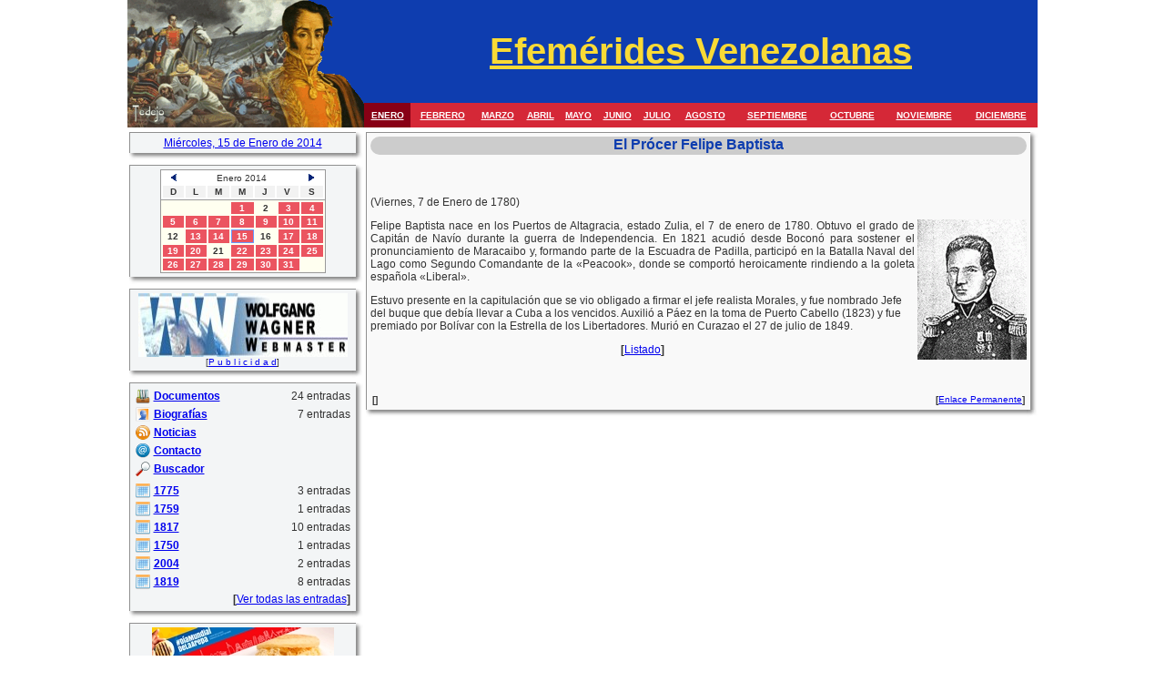

--- FILE ---
content_type: text/html; charset=UTF-8
request_url: http://www.efemeridesvenezolanas.com/?sec=his&id_his=127&show=1
body_size: 5677
content:
<!DOCTYPE html PUBLIC '-//W3C//DTD HTML 4.01 Transitional//EN'>
<html dir='ltr' lang='es'>
<head>
  <meta http-equiv='CONTENT-Type' content='text/html; charset=utf-8'>
  <meta http-equiv='Pragma' content='no-cache'>
  <meta http-equiv='Cache-Control' content='no-cache'>
  <meta http-equiv='Content-Language' content='es'>
  <meta name='Title' content='El Prócer Felipe Baptista : Efem&eacute;rides Venezolanas'>
  <meta name='Subject' content='El Prócer Felipe Baptista : Efem&eacute;rides Venezolanas'>
  <meta name='description' content='Para conocer la Historia de Venezuela de manera mensual, especialmente para estudiantes y los que est�n �vidos de conocer la Historia de Venezuela'>
  <meta name='keywords' content='efem�rides,efemerides,venezuela,biografia,biogrf�as,bol�var,bolivar,hechos,hecho,historia,mes,mensual,vida,enero,febrero,marzo,abril,mayo,junio,julio,agosto,septiembre,octubre,noviembre,diciembre,documentos,noticias,buscador,seguridad'>
  <meta name='publisher' content='dreamveaver'>
  <meta name='audience' content='All'>
  <meta name='page-topic' content='Educativo'>
  <meta name='doc-type' content='Public'>
  <meta name='doc-class' content='Completed'>
  <meta name='doc-rights' content='Copywritten Work'>
  <meta http-equiv='Reply-to' content='info@efemeridesvenezolanas.com'>
  <meta name='creation_Date' content='01/07/2000'>
  <meta name='revisit-after' content='2 days'>
  <meta property='og:title' content='El Prócer Felipe Baptista : Efem&eacute;rides Venezolanas'>
  <meta property='og:type' content='website'>
  <meta property='og:url' content='http://efemeridesvenezolanas.com/?url=el-pr-cer-felipe-baptista'>
  <meta property='og:image' content='http://efemeridesvenezolanas.com/images/efemerides/hwpin_felipe_baptista.gif'>
  <meta property='og:site_name' content='efemeridevenezolana'>
  <meta property='fb:app_id' content='119956654822159'>
  <link rel='shortcut icon' href='images/favicon.ico'>
  <link rel='stylesheet' type='text/css' href='efemerides3.css'>
  <script type='text/javascript' src='calendar/calendar.js'></script>
  <title>El Prócer Felipe Baptista : Efem&eacute;rides Venezolanas</title>
  <script type='text/javascript' src='https://apis.google.com/js/plusone.js'>
  {lang: 'es-419'}
  </script>
</head>
<body>
  <div id='fb-root'></div>
  <script>
  (function(d, s, id) {
  var js, fjs = d.getElementsByTagName(s)[0];
  if (d.getElementById(id)) return;
  js = d.createElement(s); js.id = id;
  js.src = "//connect.facebook.net/es_LA/all.js#xfbml=1&appId=119956654822159";
  fjs.parentNode.insertBefore(js, fjs);
  }(document, 'script', 'facebook-jssdk'));
  </script>
  <table align='center' width='1000' border='0' cellpadding='0' cellspacing='0'>
    <tr>
      <td width='260' colspan='1' rowspan='2' align='center' valign='middle' bgcolor='#0E3DAF'><a href='./' title='Efem&eacute;rides Venezolanas'><img src='images/logo_sb.gif' border='0' alt='Efem&eacute;rides Venezolanas' width='260' height='140'></a></td>
      <td width='740' align='center' valign='middle' bgcolor='#0E3DAF' style='height:113px;'>
        <table align='center' width='100%' border='0' cellpadding='0' cellspacing='0'>
          <tr>
            <td align='center' valign='bottom' class='titulo'><a href='./' title='Efem&eacute;rides Venezolanas'><b>Efem&eacute;rides Venezolanas</b></a></td>
          </tr>
        </table>
      </td>
    </tr>
    <tr>
      <td width='740' align='right' valign='bottom' bgcolor='#0E3DAF' style='height:27px;'>
        <table width='100%' style='height:27px;' border='0' cellpadding='0' cellspacing='0' bgcolor='#D52837'>
          <tr>
            <td align='center' valign='middle' class='menusup' bgcolor='#880015' onmouseover="this.style.background='#BA2330'" onmouseout="this.style.background='#880015'"><a href='./?sec=his&amp;mes=1'>ENERO</a></td>
            <td align='center' valign='middle' class='menusup' onmouseover="this.style.background='#880015'" onmouseout="this.style.background='#D52837'"><a href='./?sec=his&amp;mes=2'>FEBRERO</a></td>
            <td align='center' valign='middle' class='menusup' onmouseover="this.style.background='#880015'" onmouseout="this.style.background='#D52837'"><a href='./?sec=his&amp;mes=3'>MARZO</a></td>
            <td align='center' valign='middle' class='menusup' onmouseover="this.style.background='#880015'" onmouseout="this.style.background='#D52837'"><a href='./?sec=his&amp;mes=4'>ABRIL</a></td>
            <td align='center' valign='middle' class='menusup' onmouseover="this.style.background='#880015'" onmouseout="this.style.background='#D52837'"><a href='./?sec=his&amp;mes=5'>MAYO</a></td>
            <td align='center' valign='middle' class='menusup' onmouseover="this.style.background='#880015'" onmouseout="this.style.background='#D52837'"><a href='./?sec=his&amp;mes=6'>JUNIO</a></td>
            <td align='center' valign='middle' class='menusup' onmouseover="this.style.background='#880015'" onmouseout="this.style.background='#D52837'"><a href='./?sec=his&amp;mes=7'>JULIO</a></td>
            <td align='center' valign='middle' class='menusup' onmouseover="this.style.background='#880015'" onmouseout="this.style.background='#D52837'"><a href='./?sec=his&amp;mes=8'>AGOSTO</a></td>
            <td align='center' valign='middle' class='menusup' onmouseover="this.style.background='#880015'" onmouseout="this.style.background='#D52837'"><a href='./?sec=his&amp;mes=9'>SEPTIEMBRE</a></td>
            <td align='center' valign='middle' class='menusup' onmouseover="this.style.background='#880015'" onmouseout="this.style.background='#D52837'"><a href='./?sec=his&amp;mes=10'>OCTUBRE</a></td>
            <td align='center' valign='middle' class='menusup' onmouseover="this.style.background='#880015'" onmouseout="this.style.background='#D52837'"><a href='./?sec=his&amp;mes=11'>NOVIEMBRE</a></td>
            <td align='center' valign='middle' class='menusup' onmouseover="this.style.background='#880015'" onmouseout="this.style.background='#D52837'"><a href='./?sec=his&amp;mes=12'>DICIEMBRE</a></td>
          </tr>
        </table>
      </td>
    </tr>
    <tr>
      <td colspan='2' rowspan='1'><img src='images/pixel.gif' border='0' alt='' height='5'></td>
    </tr>
    <tr>
      <td width='260' align='center' valign='top'>
        <table width='257' border='0' cellpadding='0' cellspacing='0' align='center'>
          <tr>
            <td width='249' align='center' valign='top' bgcolor='#F3F5F6' style='border-left: 1px solid #909090; border-top: 1px solid #909090; padding:4px;'>
              <div id="dhtmltooltip"></div>
              <script type="text/javascript">

              /***********************************************
              * Cool DHTML tooltip script- � Dynamic Drive DHTML code library (www.dynamicdrive.com)
              * This notice MUST stay intact for legal use
              * Visit Dynamic Drive at http://www.dynamicdrive.com/ for full source code
              ***********************************************/

              var offsetxpoint=-60 //Customize x offset of tooltip
              var offsetypoint=20 //Customize y offset of tooltip
              var ie=document.all
              var ns6=document.getElementById && !document.all
              var enabletip=false
              if (ie||ns6)
              var tipobj=document.all? document.all["dhtmltooltip"] : document.getElementById? document.getElementById("dhtmltooltip") : ""

              function ietruebody(){
              return (document.compatMode && document.compatMode!="BackCompat")? document.documentElement : document.body
              }

              function ddrivetip(thetext, thecolor, thewidth){
              if (ns6||ie){
              if (typeof thewidth!="undefined") tipobj.style.width=thewidth+"px"
              if (typeof thecolor!="undefined" && thecolor!="") tipobj.style.backgroundColor=thecolor
              tipobj.innerHTML=thetext
              enabletip=true
              return false
              }
              }

              function positiontip(e){
              if (enabletip){
              var curX=(ns6)?e.pageX : event.clientX+ietruebody().scrollLeft;
              var curY=(ns6)?e.pageY : event.clientY+ietruebody().scrollTop;
              //Find out how close the mouse is to the corner of the window
              var rightedge=ie&&!window.opera? ietruebody().clientWidth-event.clientX-offsetxpoint : window.innerWidth-e.clientX-offsetxpoint-20
              var bottomedge=ie&&!window.opera? ietruebody().clientHeight-event.clientY-offsetypoint : window.innerHeight-e.clientY-offsetypoint-20

              var leftedge=(offsetxpoint<0)? offsetxpoint*(-1) : -1000

              //if the horizontal distance isn't enough to accomodate the width of the context menu
              if (rightedge<tipobj.offsetWidth)
              //move the horizontal position of the menu to the left by it's width
              tipobj.style.left=ie? ietruebody().scrollLeft+event.clientX-tipobj.offsetWidth+"px" : window.pageXOffset+e.clientX-tipobj.offsetWidth+"px"
              else if (curX<leftedge)
              tipobj.style.left="5px"
              else
              //position the horizontal position of the menu where the mouse is positioned
              tipobj.style.left=curX+offsetxpoint+"px"

              //same concept with the vertical position
              if (bottomedge<tipobj.offsetHeight)
              tipobj.style.top=ie? ietruebody().scrollTop+event.clientY-tipobj.offsetHeight-offsetypoint+"px" : window.pageYOffset+e.clientY-tipobj.offsetHeight-offsetypoint+"px"
              else
              tipobj.style.top=curY+offsetypoint+"px"
              tipobj.style.visibility="visible"
              }
              }

              function hideddrivetip(){
              if (ns6||ie){
              enabletip=false
              tipobj.style.visibility="hidden"
              tipobj.style.left="-1000px"
              tipobj.style.backgroundColor=''
              tipobj.style.width=''
              }
              }

              document.onmousemove=positiontip

              </script><a href='./?sec=hoy' onmouseover="ddrivetip('Vea las 1 Historias ocurridas en un dia como hoy')" onmouseout='hideddrivetip()'>Mi&eacute;rcoles, 15 de Enero de 2014</a>
            </td>
            <td width='8' align='left' valign='top' style='background:url(images/sombra_der.jpg) 0px 0px repeat-y'><img border='0' src='images/sombra_sup_der.jpg' width='8' height='8' alt=''></td>
          </tr>
          <tr>
            <td colspan='2' width='257'>
              <table border='0' cellpadding='0' cellspacing='0'>
                <tr>
                  <td width='8' align='left'><img border='0' src='images/sombra_inf_izq.jpg' width='8' height='8' alt=''></td>
                  <td width='237'><img border='0' src='images/sombra_inf.jpg' width='237' height='8' alt=''></td>
                  <td width='12'><img border='0' src='images/sombra_esq.jpg' width='12' height='8' alt=''></td>
                </tr>
              </table>
            </td>
          </tr>
        </table><img src='images/pixel.gif' border='0' alt='' height='5'>
        <table width='257' border='0' cellpadding='0' cellspacing='0' align='center'>
          <tr>
            <td width='249' align='center' bgcolor='#F3F5F6' style='border-left: 1px solid #909090; border-top: 1px solid #909090; padding:4px;'>
              <table class='calender'>
                <tr>
                  <td class='nav1'><a href='./?sec=his&amp;y=2013&amp;m=12&amp;show=1'><img src='images/anterior_f2.gif' border='0' alt=''></a></td>
                  <td class='nav2' colspan='5'>Enero 2014</td>
                  <td class='nav1'><a href='./?sec=his&amp;y=2014&amp;m=2&amp;show=1'><img src='images/siguiente_f2.gif' border='0' alt='Febrero'></a></td>
                </tr>
                <tr bgcolor='#F2F2F2'>
                  <td class='nav1'>D</td>
                  <td class='nav1'>L</td>
                  <td class='nav1'>M</td>
                  <td class='nav1'>M</td>
                  <td class='nav1'>J</td>
                  <td class='nav1'>V</td>
                  <td class='nav1'>S</td>
                </tr>
              </table>
              <table class='calender2'>
                <tr>
                  <td class='nav1'>&nbsp;</td>
                  <td class='nav1'>&nbsp;</td>
                  <td class='nav1'>&nbsp;</td>
                  <td class='nav1' id='calendar1' bgcolor='#EB5460' title='El Presidente Manuel Felipe Tovar'><a href='./?his=121&amp;show=1'>1</a></td>
                  <td class='nav1'>2</td>
                  <td class='nav1' id='calendar1' bgcolor='#EB5460' title='Ernesto Villegas ofreció nuevo parte médico'><a href='./?his=542&amp;show=1'>3</a></td>
                  <td class='nav1' id='calendar1' bgcolor='#EB5460' title='Muere Rafael María Baralt'><a href='./?his=125&amp;show=1'>4</a></td>
                </tr>
                <tr>
                  <td class='nav1' id='calendar1' bgcolor='#EB5460' title='Falleció “Joselo”'><a href='./?his=543&amp;show=1'>5</a></td>
                  <td class='nav1' id='calendar1' bgcolor='#EB5460' title='Puente Angostura sobre El Río Orinoco'><a href='./?his=126&amp;show=1'>6</a></td>
                  <td class='nav1' id='calendar1' bgcolor='#EB5460' title='El Prócer Felipe Baptista'><a href='./?his=127&amp;show=1'>7</a></td>
                  <td class='nav1' id='calendar1' bgcolor='#EB5460' title='Nueva Regionalización'><a href='./?his=128&amp;show=1'>8</a></td>
                  <td class='nav1' id='calendar1' bgcolor='#EB5460' title='Abogados constitucionalistas analizaron la sentencia del TSJ'><a href='./?his=549&amp;show=1'>9</a></td>
                  <td class='nav1' id='calendar1' bgcolor='#EB5460' title='Muere El General Ezequiel Zamora'><a href='./?his=129&amp;show=1'>10</a></td>
                  <td class='nav1' id='calendar1' bgcolor='#EB5460' title='Venezuela toma la Presidencia del G-77 (2002)'><a href='./?his=167&amp;show=1'>11</a></td>
                </tr>
                <tr>
                  <td class='nav1'>12</td>
                  <td class='nav1' id='calendar1' bgcolor='#EB5460' title='Aniversario de COPEI'><a href='./?his=130&amp;show=1'>13</a></td>
                  <td class='nav1' id='calendar1' bgcolor='#EB5460' title='Día de la Divina Pastora (14 de Enero)'><a href='./?his=132&amp;show=1'>14</a></td>
                  <td class='nav1' id='calendar1' bgcolor='#EB5460' style='border: 1px solid #6699FF' title='Día del Maestro'><a href='./?his=131&amp;show=1'>15</a></td>
                  <td class='nav1'>16</td>
                  <td class='nav1' id='calendar1' bgcolor='#EB5460' title='El Padre Sojo'><a href='./?his=133&amp;show=1'>17</a></td>
                  <td class='nav1' id='calendar1' bgcolor='#EB5460' title='José Escolástico Andrade'><a href='./?his=134&amp;show=1'>18</a></td>
                </tr>
                <tr>
                  <td class='nav1' id='calendar1' bgcolor='#EB5460' title='Muere Juan Vicente Bolívar y Ponte'><a href='./?his=138&amp;show=1'>19</a></td>
                  <td class='nav1' id='calendar1' bgcolor='#EB5460' title='El Congreso Admirable'><a href='./?his=142&amp;show=1'>20</a></td>
                  <td class='nav1'>21</td>
                  <td class='nav1' id='calendar1' bgcolor='#EB5460' title='Muere María Teresa del Toro y Alayza'><a href='./?his=143&amp;show=1'>22</a></td>
                  <td class='nav1' id='calendar1' bgcolor='#EB5460' title='José Francisco Bermúdez'><a href='./?his=145&amp;show=1'>23</a></td>
                  <td class='nav1' id='calendar1' bgcolor='#EB5460' title='El 24 de Enero de 1848'><a href='./?his=148&amp;show=1'>24</a></td>
                  <td class='nav1' id='calendar1' bgcolor='#EB5460' title='Paradura de Niño (Fecha Movible)'><a href='./?his=150&amp;show=1'>25</a></td>
                </tr>
                <tr>
                  <td class='nav1' id='calendar1' bgcolor='#EB5460' title='Mariano Picón Salas'><a href='./?his=155&amp;show=1'>26</a></td>
                  <td class='nav1' id='calendar1' bgcolor='#EB5460' title='Juan Crisóstomo Falcón'><a href='./?his=156&amp;show=1'>27</a></td>
                  <td class='nav1' id='calendar1' bgcolor='#EB5460' title='La Hazaña de Mucuritas'><a href='./?his=157&amp;show=1'>28</a></td>
                  <td class='nav1' id='calendar1' bgcolor='#EB5460' title='El 29 de Enero de 1830'><a href='./?his=159&amp;show=1'>29</a></td>
                  <td class='nav1' id='calendar1' bgcolor='#EB5460' title='Plan SARAO 2001'><a href='./?his=161&amp;show=1'>30</a></td>
                  <td class='nav1' id='calendar1' bgcolor='#EB5460' title='Muere José Felix Ribas 31-01-1815'><a href='./?his=165&amp;show=1'>31</a></td>
                  <td class='nav1'>&nbsp;</td>
                </tr>
              </table>
            </td>
            <td width='8' align='left' valign='top' style='background:url(images/sombra_der.jpg) 0px 0px repeat-y'><img border='0' src='images/sombra_sup_der.jpg' width='8' height='8' alt=''></td>
          </tr>
          <tr>
            <td colspan='2' width='257'>
              <table border='0' cellpadding='0' cellspacing='0'>
                <tr>
                  <td width='8' align='left'><img border='0' src='images/sombra_inf_izq.jpg' width='8' height='8' alt=''></td>
                  <td width='237'><img border='0' src='images/sombra_inf.jpg' width='237' height='8' alt=''></td>
                  <td width='12'><img border='0' src='images/sombra_esq.jpg' width='12' height='8' alt=''></td>
                </tr>
              </table>
            </td>
          </tr>
        </table><img src='images/pixel.gif' border='0' alt='' height='5'>
        <table width='257' border='0' cellpadding='0' cellspacing='0' align='center'>
          <tr>
            <td align='center' width='249' bgcolor='#F3F5F6' style='border-left: 1px solid #909090; border-top: 1px solid #909090; padding:4px;'><a href='./?sec=ban&amp;id=2' target='_blank'><img border='0' src='images/publicidad/lexfl_ban_www.jpg' alt='Wolfgang Wagner Webmaster' width='230' height='70'></a><br>
            <font class='mini'>[<a href='/' target='_blank'>P u b l i c i d a d</a>]</font></td>
            <td width='8' align='left' valign='top' style='background:url(images/sombra_der.jpg) 0px 0px repeat-y'><img border='0' src='images/sombra_sup_der.jpg' width='8' height='8' alt=''></td>
          </tr>
          <tr>
            <td colspan='2' width='257'>
              <table border='0' cellpadding='0' cellspacing='0'>
                <tr>
                  <td width='8' align='left'><img border='0' src='images/sombra_inf_izq.jpg' width='8' height='8' alt=''></td>
                  <td width='237'><img border='0' src='images/sombra_inf.jpg' width='237' height='8' alt=''></td>
                  <td width='12'><img border='0' src='images/sombra_esq.jpg' width='12' height='8' alt=''></td>
                </tr>
              </table>
            </td>
          </tr>
        </table><img src='images/pixel.gif' border='0' alt='' height='5'>
        <table width='257' border='0' cellpadding='0' cellspacing='0' align='center'>
          <tr>
            <td width='249' bgcolor='#F3F5F6' style='border-left: 1px solid #909090; border-top: 1px solid #909090; padding:4px;'>
              <table width='100%' border='0' cellpadding='2' cellspacing='0' align='center'>
                <tr>
                  <td width='16'><img border='0' src='images/icon_documentos.png' width='16' height='16' alt=''></td>
                  <td align='left'><a href='./?sec=doc'><b>Documentos</b></a></td>
                  <td align='right'>24 entradas</td>
                </tr>
                <tr>
                  <td width='16'><img border='0' src='images/icon_biografia.png' width='16' height='16' alt=''></td>
                  <td align='left'><a href='./?sec=bio'><b>Biograf&iacute;as</b></a></td>
                  <td align='right'>7 entradas</td>
                </tr>
                <tr>
                  <td width='16'><img border='0' src='images/icon_rss.png' width='16' height='16' alt=''></td>
                  <td align='left'><a href='./?sec=not'><b>Noticias</b></a></td>
                  <td align='right'>&nbsp;</td>
                </tr>
                <tr>
                  <td width='16'><img border='0' src='images/icon_arroba.png' width='16' height='16' alt=''></td>
                  <td align='left'><a href='./?sec=cto'><b>Contacto</b></a></td>
                  <td align='right'>&nbsp;</td>
                </tr>
                <tr>
                  <td width='16'><img border='0' src='images/icon_search.png' width='16' height='16' alt=''></td>
                  <td align='left'><a href='./?sec=bsk'><b>Buscador</b></a></td>
                  <td align='right'>&nbsp;</td>
                </tr>
                <tr>
                  <td></td>
                </tr>
                <tr>
                  <td width='16'><img border='0' src='images/icon_calendar.png' width='16' height='16' alt=''></td>
                  <td align='left'><a href='./?sec=his&amp;ano=1775'><b>1775</b></a></td>
                  <td align='right'>3 entradas</td>
                </tr>
                <tr>
                  <td width='16'><img border='0' src='images/icon_calendar.png' width='16' height='16' alt=''></td>
                  <td align='left'><a href='./?sec=his&amp;ano=1759'><b>1759</b></a></td>
                  <td align='right'>1 entradas</td>
                </tr>
                <tr>
                  <td width='16'><img border='0' src='images/icon_calendar.png' width='16' height='16' alt=''></td>
                  <td align='left'><a href='./?sec=his&amp;ano=1817'><b>1817</b></a></td>
                  <td align='right'>10 entradas</td>
                </tr>
                <tr>
                  <td width='16'><img border='0' src='images/icon_calendar.png' width='16' height='16' alt=''></td>
                  <td align='left'><a href='./?sec=his&amp;ano=1750'><b>1750</b></a></td>
                  <td align='right'>1 entradas</td>
                </tr>
                <tr>
                  <td width='16'><img border='0' src='images/icon_calendar.png' width='16' height='16' alt=''></td>
                  <td align='left'><a href='./?sec=his&amp;ano=2004'><b>2004</b></a></td>
                  <td align='right'>2 entradas</td>
                </tr>
                <tr>
                  <td width='16'><img border='0' src='images/icon_calendar.png' width='16' height='16' alt=''></td>
                  <td align='left'><a href='./?sec=his&amp;ano=1819'><b>1819</b></a></td>
                  <td align='right'>8 entradas</td>
                </tr>
                <tr>
                  <td colspan='3' align='right'><b>[</b><a href='./?sec=his&amp;a=x'>Ver todas las entradas</a><b>]</b></td>
                </tr>
              </table>
            </td>
            <td width='8' align='left' valign='top' style='background:url(images/sombra_der.jpg) 0px 0px repeat-y'><img border='0' src='images/sombra_sup_der.jpg' width='8' height='8' alt=''></td>
          </tr>
          <tr>
            <td colspan='2' width='257'>
              <table border='0' cellpadding='0' cellspacing='0'>
                <tr>
                  <td width='8' align='left'><img border='0' src='images/sombra_inf_izq.jpg' width='8' height='8' alt=''></td>
                  <td width='237'><img border='0' src='images/sombra_inf.jpg' width='237' height='8' alt=''></td>
                  <td width='12'><img border='0' src='images/sombra_esq.jpg' width='12' height='8' alt=''></td>
                </tr>
              </table>
            </td>
          </tr>
        </table><img src='images/pixel.gif' border='0' alt='' height='5'>
        <table width='257' border='0' cellpadding='0' cellspacing='0' align='center'>
          <tr>
            <td align='center' width='249' bgcolor='#F3F5F6' style='border-left: 1px solid #909090; border-top: 1px solid #909090; padding:4px;'>
              <form action='#' method='post'>
                <input type='hidden' name='cmd' value='_s-xclick'> <input type='hidden' name='hosted_button_id' value='7RG8F5RMU6U8G'> <input type='image' src='/images/haz-tu-donativo2.gif' border='0' name='submit' alt='PayPal - The safer, easier way to pay online!'>
              </form>
            </td>
            <td width='8' align='left' valign='top' style='background:url(images/sombra_der.jpg) 0px 0px repeat-y'><img border='0' src='images/sombra_sup_der.jpg' width='8' height='8' alt=''></td>
          </tr>
          <tr>
            <td colspan='2' width='257'>
              <table border='0' cellpadding='0' cellspacing='0'>
                <tr>
                  <td width='8' align='left'><img border='0' src='images/sombra_inf_izq.jpg' width='8' height='8' alt=''></td>
                  <td width='237'><img border='0' src='images/sombra_inf.jpg' width='237' height='8' alt=''></td>
                  <td width='12'><img border='0' src='images/sombra_esq.jpg' width='12' height='8' alt=''></td>
                </tr>
              </table>
            </td>
          </tr>
        </table>
      </td>
      <td width='740' align='right' valign='top'>
        <table width='738' border='0' cellpadding='0' cellspacing='0'>
          <tr>
            <td width='738' bgcolor='#F9F9F9' style='border-left: 1px solid #909090; border-top: 1px solid #909090; padding:4px;'>
              <h1>El Prócer Felipe Baptista</h1>
              <table border='0' cellpadding='2' cellspacing='0' width='100%' style='height:22px;'>
                <tr>
                  <td>&nbsp;&nbsp;&nbsp;</td>
                  <td width='200' align='left'>
                    <div class='fb-like' data-href='http://efemeridesvenezolanas.com/?url=el-pr-cer-felipe-baptista' data-send='true' data-layout='button_count' data-width='200' data-show-faces='true' data-font='verdana'></div>
                  </td>
                  <td width='150' align='center'>
                    <script>
                    !function(d,s,id){var js,fjs=d.getElementsByTagName(s)[0];if(!d.getElementById(id)){js=d.createElement(s);js.id=id;js.src="//platform.twitter.com/widgets.js";fjs.parentNode.insertBefore(js,fjs);}}(document,"script","twitter-wjs");
                    </script>
                  </td>
                  <td width='150' align='center'></td>
                </tr>
              </table>
              <p align='left'>(Viernes, 7 de Enero de 1780)</p><img src='images/efemerides/hwpin_felipe_baptista.gif' border='0' alt='El Prócer Felipe Baptista' align='right'>
              <p style="text-align: justify;"><span style="font-family:verdana,geneva,sans-serif;"><span style="font-size:12px;">Felipe Baptista nace en los Puertos de Altagracia, estado Zulia, el 7 de enero de 1780. Obtuvo el grado de Capit&aacute;n de Nav&iacute;o durante la guerra de Independencia. En 1821 acudi&oacute; desde Bocon&oacute; para sostener el pronunciamiento de Maracaibo y, formando parte de la Escuadra de Padilla, particip&oacute; en la Batalla Naval del Lago como Segundo Comandante de la &laquo;Peacook&raquo;, donde se comport&oacute; heroicamente rindiendo a la goleta espa&ntilde;ola &laquo;Liberal&raquo;.</span></span></p>
              <p><span style="font-family:verdana,geneva,sans-serif;"><span style="font-size:12px;">Estuvo presente en la capitulaci&oacute;n que se vio obligado a firmar el jefe realista Morales, y fue nombrado Jefe del buque que deb&iacute;a llevar a Cuba a los vencidos. Auxili&oacute; a P&aacute;ez en la toma de Puerto Cabello (1823) y fue premiado por Bol&iacute;var con la Estrella de los Libertadores. Muri&oacute; en Curazao el 27 de julio de 1849.</span></span></p>
              <p align='center'><b>[</b><a href='./?sec=his&amp;show=1'>Listado</a><b>]</b></p><br>
              <br>
              <table border='0' cellpadding='2' cellspacing='0' width='100%'>
                <tr>
                  <td align='left'>
                    <p class='mini'><b>[</b><b>]</b></p>
                  </td>
                  <td align='right'>
                    <p class='mini'><b>[</b><a href='/?url=el-pr-cer-felipe-baptista' class='mini'>Enlace Permanente</a><b>]</b></p>
                  </td>
                </tr>
              </table>
            </td>
            <td width='8' align='left' valign='top' style='background:url(images/sombra_der.jpg) 0px 0px repeat-y'><img border='0' src='images/sombra_sup_der.jpg' width='8' height='8' alt=''></td>
          </tr>
          <tr>
            <td colspan='2' width='738'>
              <table border='0' cellpadding='0' cellspacing='0'>
                <tr>
                  <td width='8' align='left'><img border='0' src='images/sombra_inf_izq.jpg' width='8' height='8' alt=''></td>
                  <td width='718'><img border='0' src='images/sombra_inf.jpg' width='718' height='8' alt=''></td>
                  <td width='12'><img border='0' src='images/sombra_esq.jpg' width='12' height='8' alt=''></td>
                </tr>
              </table>
            </td>
          </tr>
        </table>
      </td>
    </tr>
    <tr>
      <td colspan='2' rowspan='1'><img src='images/pixel.gif' border='0' alt='' height='5'></td>
    </tr>
    <tr>
      <td colspan='2' rowspan='1' align='center' valign='middle' class='mini'>&copy; &reg; 2000-2014 <a href='./'>efemeridesvenezolanas.com</a></td>
    </tr>
    <tr>
      <td colspan='2' rowspan='1' align='center' valign='middle' class='mini'><a href='./?sec=his&amp;mes=1'>Enero</a> || <a href='./?sec=his&amp;mes=2'>Febrero</a> || <a href='./?sec=his&amp;mes=3'>Marzo</a> || <a href='./?sec=his&amp;mes=4'>Abril</a> || <a href='./?sec=his&amp;mes=5'>Mayo</a> || <a href='./?sec=his&amp;mes=6'>Junio</a> || <a href='./?sec=his&amp;mes=7'>Julio</a> || <a href='./?sec=his&amp;mes=8'>Agosto</a> || <a href='./?sec=his&amp;mes=9'>Septiembre</a> || <a href='./?sec=his&amp;mes=10'>Octubre</a> || <a href='./?sec=his&amp;mes=11'>Noviembre</a> || <a href='./?sec=his&amp;mes=12'>Diciembre</a><br>
      <a href='./'>Inicio</a> || <a href='./?sec=doc'>Documentos</a> || <a href='./?sec=bio'>Biografias</a> || <a href='./?sec=not'>Noticias</a> || <a href='./?sec=bsk'>Buscador</a> || <a href='./?sec=cto'>Contacto</a> || <a href='/' target='_blank'>Publicidad</a></td>
    </tr>
    <tr>
      <td colspan='2' rowspan='1'><img src='images/pixel.gif' border='0' alt='' height='10'></td>
    </tr>
  </table>
</body>
</html>
